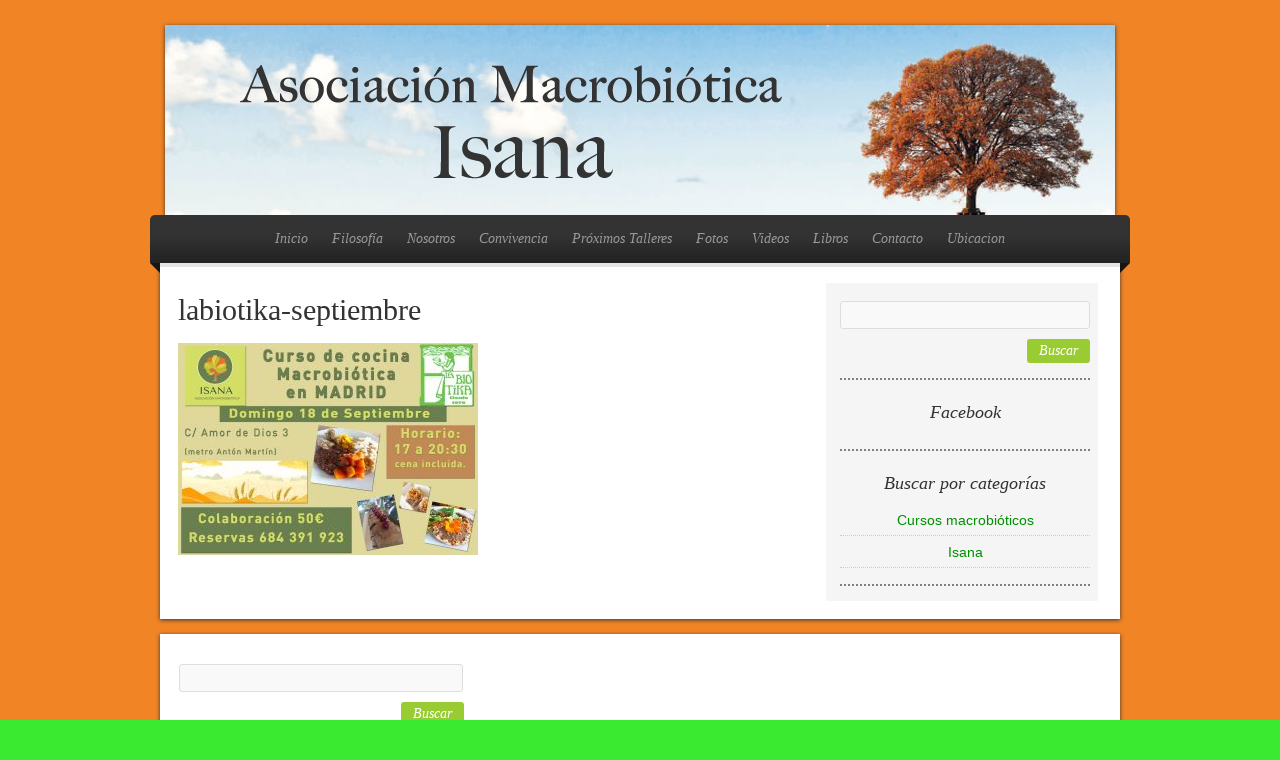

--- FILE ---
content_type: text/html; charset=UTF-8
request_url: https://www.escuelamacrobiotica.es/talleres-por-espana/labiotika-septiembre-2/
body_size: 32713
content:
<!DOCTYPE html PUBLIC "-//W3C//DTD XHTML 1.0 Transitional//EN" "http://www.w3.org/TR/xhtml1/DTD/xhtml1-transitional.dtd">
<html xmlns="http://www.w3.org/1999/xhtml" dir="ltr" lang="es">
<head profile="http://gmpg.org/xfn/11">

<meta http-equiv="Content-Type" content="text/html; charset=UTF-8" />
<meta name="distribution" content="global" />
<meta name="robots" content="follow, all" />
<meta name="language" content="en" />
<meta name="verify-v1" content="7XvBEj6Tw9dyXjHST/9sgRGxGymxFdHIZsM6Ob/xo5E=" />


<link rel="Shortcut Icon" href="https://www.escuelamacrobiotica.es/wp-content/themes/organic_restaurant/images/favicon.ico" type="image/x-icon" />

<link rel="stylesheet" href="https://www.escuelamacrobiotica.es/wp-content/themes/organic_restaurant/style.css" type="text/css" media="screen" />
<style type="text/css" media="screen">

#container a, #container a:link, #container a:visited, #containerhome a, #containerhome a:link, #containerhome a:visited, #footer a, #footer a:link, #footer a:visited, #sidebar_right a, #sidebar_right a:link, #sidebar_right a:visited {
color: #009102!important;}

#container a:hover, #container h1 a:hover, #container h2 a:hover, #container h3 a:hover, #container h4 a:hover, #container h5 a:hover, #container h6 a:hover, #containerhome a:hover, #containerhome h1 a:hover, #containerhome h2 a:hover, #containerhome h3 a:hover, #containerhome h4 a:hover, #containerhome h5 a:hover, #containerhome h6 a:hover, #footer a:hover, #sidebar_right ul.menu li a:hover, #sidebar_right ul.menu li ul.sub-menu li a:hover, #sidebar_right ul.menu .current_page_item a, #sidebar_right ul.menu .current-menu-item a, #footerwidgets ul.menu li a:hover, #footerwidgets ul.menu li ul.sub-menu li a:hover, 
 #footerwidgets ul.menu .current_page_item a, #footerwidgets ul.menu .current-menu-item a  {
color: #99CC33!important;}

.more-link:hover, div.anythingSlider .thumbNav a:hover, div.anythingSlider .thumbNav a.cur, div.anythingSlider .arrow a:hover, #searchsubmit, #searchsubmit:hover, #commentform #submit:hover, .reply a:hover, .reply a:visited, #subbutton, #subbutton:hover {
background-color: #99CC33;}
</style>
<link rel="alternate" type="application/rss+xml" title="Isana RSS Feed" href="https://www.escuelamacrobiotica.es/feed/" />
<link rel="alternate" type="application/atom+xml" title="Isana Atom Feed" href="https://www.escuelamacrobiotica.es/feed/atom/" />
<link rel="pingback" href="https://www.escuelamacrobiotica.es/xmlrpc.php" />


		<!-- All in One SEO 4.4.9.2 - aioseo.com -->
		<title>labiotika-septiembre | Isana</title>
		<meta name="robots" content="max-image-preview:large" />
		<meta name="google-site-verification" content="YNg-a6kbbam1-hBMZjrNlzEuP280ysqQbt-wQ9iU6nA" />
		<link rel="canonical" href="https://www.escuelamacrobiotica.es/talleres-por-espana/labiotika-septiembre-2/" />
		<meta name="generator" content="All in One SEO (AIOSEO) 4.4.9.2" />
		<meta name="google" content="nositelinkssearchbox" />
		<script type="application/ld+json" class="aioseo-schema">
			{"@context":"https:\/\/schema.org","@graph":[{"@type":"BreadcrumbList","@id":"https:\/\/www.escuelamacrobiotica.es\/talleres-por-espana\/labiotika-septiembre-2\/#breadcrumblist","itemListElement":[{"@type":"ListItem","@id":"https:\/\/www.escuelamacrobiotica.es\/#listItem","position":1,"name":"Hogar","item":"https:\/\/www.escuelamacrobiotica.es\/","nextItem":"https:\/\/www.escuelamacrobiotica.es\/talleres-por-espana\/labiotika-septiembre-2\/#listItem"},{"@type":"ListItem","@id":"https:\/\/www.escuelamacrobiotica.es\/talleres-por-espana\/labiotika-septiembre-2\/#listItem","position":2,"name":"labiotika-septiembre","previousItem":"https:\/\/www.escuelamacrobiotica.es\/#listItem"}]},{"@type":"ItemPage","@id":"https:\/\/www.escuelamacrobiotica.es\/talleres-por-espana\/labiotika-septiembre-2\/#itempage","url":"https:\/\/www.escuelamacrobiotica.es\/talleres-por-espana\/labiotika-septiembre-2\/","name":"labiotika-septiembre | Isana","inLanguage":"es-ES","isPartOf":{"@id":"https:\/\/www.escuelamacrobiotica.es\/#website"},"breadcrumb":{"@id":"https:\/\/www.escuelamacrobiotica.es\/talleres-por-espana\/labiotika-septiembre-2\/#breadcrumblist"},"datePublished":"2022-06-09T16:04:10+00:00","dateModified":"2022-06-09T16:04:10+00:00"},{"@type":"Organization","@id":"https:\/\/www.escuelamacrobiotica.es\/#organization","name":"Isana","url":"https:\/\/www.escuelamacrobiotica.es\/"},{"@type":"WebSite","@id":"https:\/\/www.escuelamacrobiotica.es\/#website","url":"https:\/\/www.escuelamacrobiotica.es\/","name":"Isana","description":"Asociaci\u00f3n Macrobi\u00f3tica Isana","inLanguage":"es-ES","publisher":{"@id":"https:\/\/www.escuelamacrobiotica.es\/#organization"}}]}
		</script>
		<script type="text/javascript" >
			window.ga=window.ga||function(){(ga.q=ga.q||[]).push(arguments)};ga.l=+new Date;
			ga('create', "UA-63586184-1", 'auto');
			ga('send', 'pageview');
		</script>
		<script async src="https://www.google-analytics.com/analytics.js"></script>
		<!-- All in One SEO -->

<link rel='dns-prefetch' href='//maxcdn.bootstrapcdn.com' />
<link rel="alternate" type="application/rss+xml" title="Isana &raquo; Feed" href="https://www.escuelamacrobiotica.es/feed/" />
<link rel="alternate" type="application/rss+xml" title="Isana &raquo; Feed de los comentarios" href="https://www.escuelamacrobiotica.es/comments/feed/" />
<link rel="alternate" type="application/rss+xml" title="Isana &raquo; Comentario labiotika-septiembre del feed" href="https://www.escuelamacrobiotica.es/talleres-por-espana/labiotika-septiembre-2/feed/" />
<script type="text/javascript">
/* <![CDATA[ */
window._wpemojiSettings = {"baseUrl":"https:\/\/s.w.org\/images\/core\/emoji\/14.0.0\/72x72\/","ext":".png","svgUrl":"https:\/\/s.w.org\/images\/core\/emoji\/14.0.0\/svg\/","svgExt":".svg","source":{"concatemoji":"https:\/\/www.escuelamacrobiotica.es\/wp-includes\/js\/wp-emoji-release.min.js?ver=6.4.7"}};
/*! This file is auto-generated */
!function(i,n){var o,s,e;function c(e){try{var t={supportTests:e,timestamp:(new Date).valueOf()};sessionStorage.setItem(o,JSON.stringify(t))}catch(e){}}function p(e,t,n){e.clearRect(0,0,e.canvas.width,e.canvas.height),e.fillText(t,0,0);var t=new Uint32Array(e.getImageData(0,0,e.canvas.width,e.canvas.height).data),r=(e.clearRect(0,0,e.canvas.width,e.canvas.height),e.fillText(n,0,0),new Uint32Array(e.getImageData(0,0,e.canvas.width,e.canvas.height).data));return t.every(function(e,t){return e===r[t]})}function u(e,t,n){switch(t){case"flag":return n(e,"\ud83c\udff3\ufe0f\u200d\u26a7\ufe0f","\ud83c\udff3\ufe0f\u200b\u26a7\ufe0f")?!1:!n(e,"\ud83c\uddfa\ud83c\uddf3","\ud83c\uddfa\u200b\ud83c\uddf3")&&!n(e,"\ud83c\udff4\udb40\udc67\udb40\udc62\udb40\udc65\udb40\udc6e\udb40\udc67\udb40\udc7f","\ud83c\udff4\u200b\udb40\udc67\u200b\udb40\udc62\u200b\udb40\udc65\u200b\udb40\udc6e\u200b\udb40\udc67\u200b\udb40\udc7f");case"emoji":return!n(e,"\ud83e\udef1\ud83c\udffb\u200d\ud83e\udef2\ud83c\udfff","\ud83e\udef1\ud83c\udffb\u200b\ud83e\udef2\ud83c\udfff")}return!1}function f(e,t,n){var r="undefined"!=typeof WorkerGlobalScope&&self instanceof WorkerGlobalScope?new OffscreenCanvas(300,150):i.createElement("canvas"),a=r.getContext("2d",{willReadFrequently:!0}),o=(a.textBaseline="top",a.font="600 32px Arial",{});return e.forEach(function(e){o[e]=t(a,e,n)}),o}function t(e){var t=i.createElement("script");t.src=e,t.defer=!0,i.head.appendChild(t)}"undefined"!=typeof Promise&&(o="wpEmojiSettingsSupports",s=["flag","emoji"],n.supports={everything:!0,everythingExceptFlag:!0},e=new Promise(function(e){i.addEventListener("DOMContentLoaded",e,{once:!0})}),new Promise(function(t){var n=function(){try{var e=JSON.parse(sessionStorage.getItem(o));if("object"==typeof e&&"number"==typeof e.timestamp&&(new Date).valueOf()<e.timestamp+604800&&"object"==typeof e.supportTests)return e.supportTests}catch(e){}return null}();if(!n){if("undefined"!=typeof Worker&&"undefined"!=typeof OffscreenCanvas&&"undefined"!=typeof URL&&URL.createObjectURL&&"undefined"!=typeof Blob)try{var e="postMessage("+f.toString()+"("+[JSON.stringify(s),u.toString(),p.toString()].join(",")+"));",r=new Blob([e],{type:"text/javascript"}),a=new Worker(URL.createObjectURL(r),{name:"wpTestEmojiSupports"});return void(a.onmessage=function(e){c(n=e.data),a.terminate(),t(n)})}catch(e){}c(n=f(s,u,p))}t(n)}).then(function(e){for(var t in e)n.supports[t]=e[t],n.supports.everything=n.supports.everything&&n.supports[t],"flag"!==t&&(n.supports.everythingExceptFlag=n.supports.everythingExceptFlag&&n.supports[t]);n.supports.everythingExceptFlag=n.supports.everythingExceptFlag&&!n.supports.flag,n.DOMReady=!1,n.readyCallback=function(){n.DOMReady=!0}}).then(function(){return e}).then(function(){var e;n.supports.everything||(n.readyCallback(),(e=n.source||{}).concatemoji?t(e.concatemoji):e.wpemoji&&e.twemoji&&(t(e.twemoji),t(e.wpemoji)))}))}((window,document),window._wpemojiSettings);
/* ]]> */
</script>
<link rel='stylesheet' id='dashicons-css' href='https://www.escuelamacrobiotica.es/wp-includes/css/dashicons.min.css?ver=6.4.7' type='text/css' media='all' />
<link rel='stylesheet' id='thickbox-css' href='https://www.escuelamacrobiotica.es/wp-includes/js/thickbox/thickbox.css?ver=6.4.7' type='text/css' media='all' />
<style id='wp-emoji-styles-inline-css' type='text/css'>

	img.wp-smiley, img.emoji {
		display: inline !important;
		border: none !important;
		box-shadow: none !important;
		height: 1em !important;
		width: 1em !important;
		margin: 0 0.07em !important;
		vertical-align: -0.1em !important;
		background: none !important;
		padding: 0 !important;
	}
</style>
<link rel='stylesheet' id='wp-block-library-css' href='https://www.escuelamacrobiotica.es/wp-includes/css/dist/block-library/style.min.css?ver=6.4.7' type='text/css' media='all' />
<style id='classic-theme-styles-inline-css' type='text/css'>
/*! This file is auto-generated */
.wp-block-button__link{color:#fff;background-color:#32373c;border-radius:9999px;box-shadow:none;text-decoration:none;padding:calc(.667em + 2px) calc(1.333em + 2px);font-size:1.125em}.wp-block-file__button{background:#32373c;color:#fff;text-decoration:none}
</style>
<style id='global-styles-inline-css' type='text/css'>
body{--wp--preset--color--black: #000000;--wp--preset--color--cyan-bluish-gray: #abb8c3;--wp--preset--color--white: #ffffff;--wp--preset--color--pale-pink: #f78da7;--wp--preset--color--vivid-red: #cf2e2e;--wp--preset--color--luminous-vivid-orange: #ff6900;--wp--preset--color--luminous-vivid-amber: #fcb900;--wp--preset--color--light-green-cyan: #7bdcb5;--wp--preset--color--vivid-green-cyan: #00d084;--wp--preset--color--pale-cyan-blue: #8ed1fc;--wp--preset--color--vivid-cyan-blue: #0693e3;--wp--preset--color--vivid-purple: #9b51e0;--wp--preset--gradient--vivid-cyan-blue-to-vivid-purple: linear-gradient(135deg,rgba(6,147,227,1) 0%,rgb(155,81,224) 100%);--wp--preset--gradient--light-green-cyan-to-vivid-green-cyan: linear-gradient(135deg,rgb(122,220,180) 0%,rgb(0,208,130) 100%);--wp--preset--gradient--luminous-vivid-amber-to-luminous-vivid-orange: linear-gradient(135deg,rgba(252,185,0,1) 0%,rgba(255,105,0,1) 100%);--wp--preset--gradient--luminous-vivid-orange-to-vivid-red: linear-gradient(135deg,rgba(255,105,0,1) 0%,rgb(207,46,46) 100%);--wp--preset--gradient--very-light-gray-to-cyan-bluish-gray: linear-gradient(135deg,rgb(238,238,238) 0%,rgb(169,184,195) 100%);--wp--preset--gradient--cool-to-warm-spectrum: linear-gradient(135deg,rgb(74,234,220) 0%,rgb(151,120,209) 20%,rgb(207,42,186) 40%,rgb(238,44,130) 60%,rgb(251,105,98) 80%,rgb(254,248,76) 100%);--wp--preset--gradient--blush-light-purple: linear-gradient(135deg,rgb(255,206,236) 0%,rgb(152,150,240) 100%);--wp--preset--gradient--blush-bordeaux: linear-gradient(135deg,rgb(254,205,165) 0%,rgb(254,45,45) 50%,rgb(107,0,62) 100%);--wp--preset--gradient--luminous-dusk: linear-gradient(135deg,rgb(255,203,112) 0%,rgb(199,81,192) 50%,rgb(65,88,208) 100%);--wp--preset--gradient--pale-ocean: linear-gradient(135deg,rgb(255,245,203) 0%,rgb(182,227,212) 50%,rgb(51,167,181) 100%);--wp--preset--gradient--electric-grass: linear-gradient(135deg,rgb(202,248,128) 0%,rgb(113,206,126) 100%);--wp--preset--gradient--midnight: linear-gradient(135deg,rgb(2,3,129) 0%,rgb(40,116,252) 100%);--wp--preset--font-size--small: 13px;--wp--preset--font-size--medium: 20px;--wp--preset--font-size--large: 36px;--wp--preset--font-size--x-large: 42px;--wp--preset--spacing--20: 0.44rem;--wp--preset--spacing--30: 0.67rem;--wp--preset--spacing--40: 1rem;--wp--preset--spacing--50: 1.5rem;--wp--preset--spacing--60: 2.25rem;--wp--preset--spacing--70: 3.38rem;--wp--preset--spacing--80: 5.06rem;--wp--preset--shadow--natural: 6px 6px 9px rgba(0, 0, 0, 0.2);--wp--preset--shadow--deep: 12px 12px 50px rgba(0, 0, 0, 0.4);--wp--preset--shadow--sharp: 6px 6px 0px rgba(0, 0, 0, 0.2);--wp--preset--shadow--outlined: 6px 6px 0px -3px rgba(255, 255, 255, 1), 6px 6px rgba(0, 0, 0, 1);--wp--preset--shadow--crisp: 6px 6px 0px rgba(0, 0, 0, 1);}:where(.is-layout-flex){gap: 0.5em;}:where(.is-layout-grid){gap: 0.5em;}body .is-layout-flow > .alignleft{float: left;margin-inline-start: 0;margin-inline-end: 2em;}body .is-layout-flow > .alignright{float: right;margin-inline-start: 2em;margin-inline-end: 0;}body .is-layout-flow > .aligncenter{margin-left: auto !important;margin-right: auto !important;}body .is-layout-constrained > .alignleft{float: left;margin-inline-start: 0;margin-inline-end: 2em;}body .is-layout-constrained > .alignright{float: right;margin-inline-start: 2em;margin-inline-end: 0;}body .is-layout-constrained > .aligncenter{margin-left: auto !important;margin-right: auto !important;}body .is-layout-constrained > :where(:not(.alignleft):not(.alignright):not(.alignfull)){max-width: var(--wp--style--global--content-size);margin-left: auto !important;margin-right: auto !important;}body .is-layout-constrained > .alignwide{max-width: var(--wp--style--global--wide-size);}body .is-layout-flex{display: flex;}body .is-layout-flex{flex-wrap: wrap;align-items: center;}body .is-layout-flex > *{margin: 0;}body .is-layout-grid{display: grid;}body .is-layout-grid > *{margin: 0;}:where(.wp-block-columns.is-layout-flex){gap: 2em;}:where(.wp-block-columns.is-layout-grid){gap: 2em;}:where(.wp-block-post-template.is-layout-flex){gap: 1.25em;}:where(.wp-block-post-template.is-layout-grid){gap: 1.25em;}.has-black-color{color: var(--wp--preset--color--black) !important;}.has-cyan-bluish-gray-color{color: var(--wp--preset--color--cyan-bluish-gray) !important;}.has-white-color{color: var(--wp--preset--color--white) !important;}.has-pale-pink-color{color: var(--wp--preset--color--pale-pink) !important;}.has-vivid-red-color{color: var(--wp--preset--color--vivid-red) !important;}.has-luminous-vivid-orange-color{color: var(--wp--preset--color--luminous-vivid-orange) !important;}.has-luminous-vivid-amber-color{color: var(--wp--preset--color--luminous-vivid-amber) !important;}.has-light-green-cyan-color{color: var(--wp--preset--color--light-green-cyan) !important;}.has-vivid-green-cyan-color{color: var(--wp--preset--color--vivid-green-cyan) !important;}.has-pale-cyan-blue-color{color: var(--wp--preset--color--pale-cyan-blue) !important;}.has-vivid-cyan-blue-color{color: var(--wp--preset--color--vivid-cyan-blue) !important;}.has-vivid-purple-color{color: var(--wp--preset--color--vivid-purple) !important;}.has-black-background-color{background-color: var(--wp--preset--color--black) !important;}.has-cyan-bluish-gray-background-color{background-color: var(--wp--preset--color--cyan-bluish-gray) !important;}.has-white-background-color{background-color: var(--wp--preset--color--white) !important;}.has-pale-pink-background-color{background-color: var(--wp--preset--color--pale-pink) !important;}.has-vivid-red-background-color{background-color: var(--wp--preset--color--vivid-red) !important;}.has-luminous-vivid-orange-background-color{background-color: var(--wp--preset--color--luminous-vivid-orange) !important;}.has-luminous-vivid-amber-background-color{background-color: var(--wp--preset--color--luminous-vivid-amber) !important;}.has-light-green-cyan-background-color{background-color: var(--wp--preset--color--light-green-cyan) !important;}.has-vivid-green-cyan-background-color{background-color: var(--wp--preset--color--vivid-green-cyan) !important;}.has-pale-cyan-blue-background-color{background-color: var(--wp--preset--color--pale-cyan-blue) !important;}.has-vivid-cyan-blue-background-color{background-color: var(--wp--preset--color--vivid-cyan-blue) !important;}.has-vivid-purple-background-color{background-color: var(--wp--preset--color--vivid-purple) !important;}.has-black-border-color{border-color: var(--wp--preset--color--black) !important;}.has-cyan-bluish-gray-border-color{border-color: var(--wp--preset--color--cyan-bluish-gray) !important;}.has-white-border-color{border-color: var(--wp--preset--color--white) !important;}.has-pale-pink-border-color{border-color: var(--wp--preset--color--pale-pink) !important;}.has-vivid-red-border-color{border-color: var(--wp--preset--color--vivid-red) !important;}.has-luminous-vivid-orange-border-color{border-color: var(--wp--preset--color--luminous-vivid-orange) !important;}.has-luminous-vivid-amber-border-color{border-color: var(--wp--preset--color--luminous-vivid-amber) !important;}.has-light-green-cyan-border-color{border-color: var(--wp--preset--color--light-green-cyan) !important;}.has-vivid-green-cyan-border-color{border-color: var(--wp--preset--color--vivid-green-cyan) !important;}.has-pale-cyan-blue-border-color{border-color: var(--wp--preset--color--pale-cyan-blue) !important;}.has-vivid-cyan-blue-border-color{border-color: var(--wp--preset--color--vivid-cyan-blue) !important;}.has-vivid-purple-border-color{border-color: var(--wp--preset--color--vivid-purple) !important;}.has-vivid-cyan-blue-to-vivid-purple-gradient-background{background: var(--wp--preset--gradient--vivid-cyan-blue-to-vivid-purple) !important;}.has-light-green-cyan-to-vivid-green-cyan-gradient-background{background: var(--wp--preset--gradient--light-green-cyan-to-vivid-green-cyan) !important;}.has-luminous-vivid-amber-to-luminous-vivid-orange-gradient-background{background: var(--wp--preset--gradient--luminous-vivid-amber-to-luminous-vivid-orange) !important;}.has-luminous-vivid-orange-to-vivid-red-gradient-background{background: var(--wp--preset--gradient--luminous-vivid-orange-to-vivid-red) !important;}.has-very-light-gray-to-cyan-bluish-gray-gradient-background{background: var(--wp--preset--gradient--very-light-gray-to-cyan-bluish-gray) !important;}.has-cool-to-warm-spectrum-gradient-background{background: var(--wp--preset--gradient--cool-to-warm-spectrum) !important;}.has-blush-light-purple-gradient-background{background: var(--wp--preset--gradient--blush-light-purple) !important;}.has-blush-bordeaux-gradient-background{background: var(--wp--preset--gradient--blush-bordeaux) !important;}.has-luminous-dusk-gradient-background{background: var(--wp--preset--gradient--luminous-dusk) !important;}.has-pale-ocean-gradient-background{background: var(--wp--preset--gradient--pale-ocean) !important;}.has-electric-grass-gradient-background{background: var(--wp--preset--gradient--electric-grass) !important;}.has-midnight-gradient-background{background: var(--wp--preset--gradient--midnight) !important;}.has-small-font-size{font-size: var(--wp--preset--font-size--small) !important;}.has-medium-font-size{font-size: var(--wp--preset--font-size--medium) !important;}.has-large-font-size{font-size: var(--wp--preset--font-size--large) !important;}.has-x-large-font-size{font-size: var(--wp--preset--font-size--x-large) !important;}
.wp-block-navigation a:where(:not(.wp-element-button)){color: inherit;}
:where(.wp-block-post-template.is-layout-flex){gap: 1.25em;}:where(.wp-block-post-template.is-layout-grid){gap: 1.25em;}
:where(.wp-block-columns.is-layout-flex){gap: 2em;}:where(.wp-block-columns.is-layout-grid){gap: 2em;}
.wp-block-pullquote{font-size: 1.5em;line-height: 1.6;}
</style>
<link rel='stylesheet' id='cff-css' href='https://www.escuelamacrobiotica.es/wp-content/plugins/custom-facebook-feed/assets/css/cff-style.css?ver=2.19.1' type='text/css' media='all' />
<link rel='stylesheet' id='sb-font-awesome-css' href='https://maxcdn.bootstrapcdn.com/font-awesome/4.7.0/css/font-awesome.min.css?ver=6.4.7' type='text/css' media='all' />
<script type="text/javascript" src="https://www.escuelamacrobiotica.es/wp-includes/js/jquery/jquery.min.js?ver=3.7.1" id="jquery-core-js"></script>
<script type="text/javascript" src="https://www.escuelamacrobiotica.es/wp-includes/js/jquery/jquery-migrate.min.js?ver=3.4.1" id="jquery-migrate-js"></script>
<link rel="https://api.w.org/" href="https://www.escuelamacrobiotica.es/wp-json/" /><link rel="alternate" type="application/json" href="https://www.escuelamacrobiotica.es/wp-json/wp/v2/media/1922" /><link rel="EditURI" type="application/rsd+xml" title="RSD" href="https://www.escuelamacrobiotica.es/xmlrpc.php?rsd" />
<meta name="generator" content="WordPress 6.4.7" />
<link rel='shortlink' href='https://www.escuelamacrobiotica.es/?p=1922' />
<link rel="alternate" type="application/json+oembed" href="https://www.escuelamacrobiotica.es/wp-json/oembed/1.0/embed?url=https%3A%2F%2Fwww.escuelamacrobiotica.es%2Ftalleres-por-espana%2Flabiotika-septiembre-2%2F" />
<link rel="alternate" type="text/xml+oembed" href="https://www.escuelamacrobiotica.es/wp-json/oembed/1.0/embed?url=https%3A%2F%2Fwww.escuelamacrobiotica.es%2Ftalleres-por-espana%2Flabiotika-septiembre-2%2F&#038;format=xml" />
<style type="text/css">.recentcomments a{display:inline !important;padding:0 !important;margin:0 !important;}</style><style type="text/css">
#header #title a {
background: url(https://www.escuelamacrobiotica.es/wp-content/uploads/2015/05/header_isana.png) no-repeat;
}
</style>
<style type="text/css" id="custom-background-css">
body.custom-background { background-color: #3aea31; background-image: url("https://www.escuelamacrobiotica.es/wp-content/uploads/2015/04/fondo-web.jpg"); background-position: left top; background-size: auto; background-repeat: repeat; background-attachment: scroll; }
</style>
	<link rel="icon" href="https://www.escuelamacrobiotica.es/wp-content/uploads/2015/12/cropped-LOGO-asociacion-32x32.jpg" sizes="32x32" />
<link rel="icon" href="https://www.escuelamacrobiotica.es/wp-content/uploads/2015/12/cropped-LOGO-asociacion-192x192.jpg" sizes="192x192" />
<link rel="apple-touch-icon" href="https://www.escuelamacrobiotica.es/wp-content/uploads/2015/12/cropped-LOGO-asociacion-180x180.jpg" />
<meta name="msapplication-TileImage" content="https://www.escuelamacrobiotica.es/wp-content/uploads/2015/12/cropped-LOGO-asociacion-270x270.jpg" />

<script type="text/javascript" src="https://www.escuelamacrobiotica.es/wp-content/themes/organic_restaurant/js/superfish/superfish.js"></script>
<script type="text/javascript" src="https://www.escuelamacrobiotica.es/wp-content/themes/organic_restaurant/js/superfish/hoverIntent.js"></script>
<script type="text/javascript" src="https://www.escuelamacrobiotica.es/wp-content/themes/organic_restaurant/js/jquery.anythingslider.js"></script>
<script type="text/javascript" src="https://www.escuelamacrobiotica.es/wp-content/themes/organic_restaurant/js/jquery.anythingslider.video.js"></script>
<script type="text/javascript" src="https://www.escuelamacrobiotica.es/wp-content/themes/organic_restaurant/js/swfobject.js"></script>

<link href='http://fonts.googleapis.com/css?family=Vidaloka' rel='stylesheet' type='text/css'>

<script type="text/javascript">
	var $j = jQuery.noConflict();
	function formatText(index, panel) {             
		var title = $j(panel).find("h4").text();         
	    return title;
	};
	$j(document).ready(function () {
		$j('#slider1').anythingSlider({
			width           : 950,
			height          : 400,
			delay           : 14000,
			resumeDelay     : 10000,
			startStopped    : false,
			autoPlay        : true,
			autoPlayLocked  : false,
			easing          : "swing",
			navigationFormatter : formatText					
		});
	});
</script>

<script type="text/javascript"> 
	var $j = jQuery.noConflict();
	$j(document).ready(function () {
		$j('#homeslider iframe').each(function() {
			var url = $j(this).attr("src")
			$j(this).attr("src",url+"&amp;wmode=Opaque")
		});
	});
</script>

<script type="text/javascript"> 
	var $j = jQuery.noConflict();
     $j(document).ready(function() { 
        $j('.menu').superfish(); 
    }); 
</script>

<script>
  (function(i,s,o,g,r,a,m){i['GoogleAnalyticsObject']=r;i[r]=i[r]||function(){
  (i[r].q=i[r].q||[]).push(arguments)},i[r].l=1*new Date();a=s.createElement(o),
  m=s.getElementsByTagName(o)[0];a.async=1;a.src=g;m.parentNode.insertBefore(a,m)
  })(window,document,'script','//www.google-analytics.com/analytics.js','ga');

  ga('create', 'UA-63586184-1', 'auto');
  ga('send', 'pageview');
</script>

<meta name="google-site-verification" content="YNg-a6kbbam1-hBMZjrNlzEuP280ysqQbt-wQ9iU6nA" />

</head>

<body class="attachment attachment-template-default attachmentid-1922 attachment-jpeg custom-background">

<div id="wrap">

    <div id="header">
    	<div id="header_border">
        	<h1 id="title"><a href="http://www.escuelamacrobiotica.es/" title="Home">Isana</a></h1>
        </div>
    </div>
    
    <div id="navbar">
        <div class="menu"><ul id="menu-menu-principal" class="menu"><li id="menu-item-17" class="menu-item menu-item-type-custom menu-item-object-custom menu-item-home menu-item-17"><a href="http://www.escuelamacrobiotica.es">Inicio</a></li>
<li id="menu-item-16" class="menu-item menu-item-type-post_type menu-item-object-page menu-item-16"><a href="https://www.escuelamacrobiotica.es/filosofia/">Filosofía</a></li>
<li id="menu-item-21" class="menu-item menu-item-type-post_type menu-item-object-page menu-item-21"><a href="https://www.escuelamacrobiotica.es/nosotros/">Nosotros</a></li>
<li id="menu-item-525" class="menu-item menu-item-type-post_type menu-item-object-page menu-item-525"><a title="Convivencia " href="https://www.escuelamacrobiotica.es/convivencia/">Convivencia</a></li>
<li id="menu-item-1303" class="menu-item menu-item-type-post_type menu-item-object-page menu-item-1303"><a href="https://www.escuelamacrobiotica.es/talleres-por-espana/">Próximos Talleres</a></li>
<li id="menu-item-524" class="menu-item menu-item-type-post_type menu-item-object-page menu-item-524"><a href="https://www.escuelamacrobiotica.es/convivencia/fotos/">Fotos</a></li>
<li id="menu-item-521" class="menu-item menu-item-type-post_type menu-item-object-page menu-item-521"><a href="https://www.escuelamacrobiotica.es/videos/">Videos</a></li>
<li id="menu-item-522" class="menu-item menu-item-type-post_type menu-item-object-page menu-item-522"><a href="https://www.escuelamacrobiotica.es/libros/">Libros</a></li>
<li id="menu-item-518" class="menu-item menu-item-type-post_type menu-item-object-page menu-item-518"><a href="https://www.escuelamacrobiotica.es/contacto/">Contacto</a></li>
<li id="menu-item-1078" class="menu-item menu-item-type-post_type menu-item-object-page menu-item-1078"><a href="https://www.escuelamacrobiotica.es/ubicacion/">Ubicacion</a></li>
</ul></div>        <span class="fold"></span>
    </div>
    
    <div class="clear"></div>
<div id="container">
	
	<div id="content_border">
	
					    
		<div id="content" class="left">
	    
	        <div class="postarea">
	    
	            	
	            <h1>labiotika-septiembre</h1>
	            
	            <p class="attachment"><a href='https://www.escuelamacrobiotica.es/wp-content/uploads/2022/06/labiotika-septiembre-1.jpg'><img fetchpriority="high" decoding="async" width="300" height="212" src="https://www.escuelamacrobiotica.es/wp-content/uploads/2022/06/labiotika-septiembre-1-300x212.jpg" class="attachment-medium size-medium" alt="" srcset="https://www.escuelamacrobiotica.es/wp-content/uploads/2022/06/labiotika-septiembre-1-300x212.jpg 300w, https://www.escuelamacrobiotica.es/wp-content/uploads/2022/06/labiotika-septiembre-1-768x543.jpg 768w, https://www.escuelamacrobiotica.es/wp-content/uploads/2022/06/labiotika-septiembre-1.jpg 1024w" sizes="(max-width: 300px) 100vw, 300px" /></a></p>
<div style="clear:both;"></div>	            
	            	            
	        </div>
			
		</div>
				
	<div id="sidebar_right">
 
	<div id="search-2" class="widget widget_search"><form role="search" method="get" id="searchform" class="searchform" action="https://www.escuelamacrobiotica.es/">
				<div>
					<label class="screen-reader-text" for="s">Buscar:</label>
					<input type="text" value="" name="s" id="s" />
					<input type="submit" id="searchsubmit" value="Buscar" />
				</div>
			</form></div><div id="text-2" class="widget widget_text"><h4><span>Facebook</span></h4>			<div class="textwidget"><div id="fb-root"></div>
<script>(function(d, s, id) {
  var js, fjs = d.getElementsByTagName(s)[0];
  if (d.getElementById(id)) return;
  js = d.createElement(s); js.id = id;
  js.src = 'https://connect.facebook.net/es_ES/sdk.js#xfbml=1&version=v2.10';
  fjs.parentNode.insertBefore(js, fjs);
}(document, 'script', 'facebook-jssdk'));</script></div>
		</div><div id="categories-3" class="widget widget_categories"><h4><span>Buscar por categorías</span></h4>
			<ul>
					<li class="cat-item cat-item-2"><a href="https://www.escuelamacrobiotica.es/category/isana/cursos-macrobioticos/">Cursos macrobióticos</a>
</li>
	<li class="cat-item cat-item-4"><a href="https://www.escuelamacrobiotica.es/category/isana/">Isana</a>
</li>
			</ul>

			</div>    
</div>	
	</div>

</div>

<div id="footer">

	<div id="footer_border">

    <div id="footerwidgets">
        
            <div class="widgetleft">
				<div id="search-3" class="widget widget_search"><form role="search" method="get" id="searchform" class="searchform" action="https://www.escuelamacrobiotica.es/">
				<div>
					<label class="screen-reader-text" for="s">Buscar:</label>
					<input type="text" value="" name="s" id="s" />
					<input type="submit" id="searchsubmit" value="Buscar" />
				</div>
			</form></div>
		<div id="recent-posts-3" class="widget widget_recent_entries">
		<h4><span>Entradas recientes</span></h4>
		<ul>
											<li>
					<a href="https://www.escuelamacrobiotica.es/846/escuela-permanente-en-segura-tarragona/">SEGURA Tarragona     Escuela permanente</a>
									</li>
					</ul>

		</div>            </div>
            
            <div class="widgetmid">
				                            </div>
            
            <div class="widgetright">
				                            </div>
            
    </div>

	<div id="footerinfo">
    
    	<div class="footerleft">
            
            <p>Copyright &copy; 2026 &middot; All Rights Reserved &middot; Isana</p>

            <p>Web realizada por <a href="#" target="_blank">TARTESTUDIO</a> &middot; <a href="https://www.escuelamacrobiotica.es/feed/">RSS Feed</a> &middot; <a href="https://www.escuelamacrobiotica.es/wp-login.php">Acceder</a></p>
            
        </div>
        
        <div class="footerright">
        
    		<a href="http://www.organicthemes.com" title="Designer WordPress Themes" target="_blank"><img src="https://www.escuelamacrobiotica.es/wp-content/themes/organic_restaurant/images/favicon.ico" alt="Organic Themes" /></a>
    		
    	</div>
		
	</div>
    
    </div>

</div>

<div class="clear"></div>

</div>

<!-- Custom Facebook Feed JS -->
<script type="text/javascript">var cffajaxurl = "https://www.escuelamacrobiotica.es/wp-admin/admin-ajax.php";
var cfflinkhashtags = "true";
</script>
<script type="text/javascript" id="thickbox-js-extra">
/* <![CDATA[ */
var thickboxL10n = {"next":"Siguiente >","prev":"< Anterior","image":"Imagen","of":"de","close":"Cerrar","noiframes":"Esta funci\u00f3n necesita frames integrados. Tienes los iframes desactivados o tu navegador no es compatible.","loadingAnimation":"https:\/\/www.escuelamacrobiotica.es\/wp-includes\/js\/thickbox\/loadingAnimation.gif"};
/* ]]> */
</script>
<script type="text/javascript" src="https://www.escuelamacrobiotica.es/wp-includes/js/thickbox/thickbox.js?ver=3.1-20121105" id="thickbox-js"></script>
<script type="text/javascript" src="https://www.escuelamacrobiotica.es/wp-includes/js/comment-reply.min.js?ver=6.4.7" id="comment-reply-js" async="async" data-wp-strategy="async"></script>
<script type="text/javascript" src="https://www.escuelamacrobiotica.es/wp-content/plugins/custom-facebook-feed/assets/js/cff-scripts.js?ver=2.19.1" id="cffscripts-js"></script>

</body>
</html>

--- FILE ---
content_type: text/css
request_url: https://www.escuelamacrobiotica.es/wp-content/themes/organic_restaurant/style.css
body_size: 43950
content:
/* 
	Theme Name: Organic Restaurant Theme
	Theme URL: http://www.organicthemes.com/themes/restaurant-theme/
	Description: The Organic Restaurant Theme is designed and developed by David Morgan and Jeff Milone Organic Themes.
	Author: Organic Themes
	Author URI: http://www.organicthemes.com
	Version: 3.0.3
	Tags: organic themes, wordpress restaurant theme 
	
	The CSS, XHTML and Design are released under the GPL:
	http://www.opensource.org/licenses/gpl-license.php
*/

body {
	background: #DBD1A7 url(images/bg_pattern.png) repeat;
	color: #666666;
	font-size: 14px;
	font-family: Arial, Helvetica, Trebuchet MS, sans-serif;
	line-height: 22px;
	margin: 0px auto 0px;
	padding: 0px;
	}
#wrap {
	margin: 0px auto 0px;
	padding: 0px 20px;
	width: 980px;
	}
	
/************************************************
*	Common										*
************************************************/

.hidden {
	display: none;
	}
.clear {
	clear: both;
	}
.linerule {
	border-bottom: 1px solid #CCCCCC;
	padding-top: 15px;
	margin-bottom: 15px;
	}
code {
	color: #666666;
	background: #EAEAEA;
	font-size: 11px;
	margin: 0px;
	padding: 10px;
	display: block;
	font-family: Verdana, Tahoma, Verdana;
	}
	
/************************************************
*	Hyperlinks									*
************************************************/

a, a:visited {
	color: #333333;
	text-decoration: underline;
	}
a:focus, a:hover, a:active {
	color: #99CC33;
	text-decoration: none;
	outline: none;
	}
a img {
	border: none;
	}
	
/************************************************
*	Header  									*
************************************************/

#header {
	float: left;
	display: block;
	/*background: #FFFFFF;*/
background:url("http://www.escuelamacrobiotica.es/wp-content/uploads/2015/05/header_header.jpg") no-repeat scroll 0 0;
	width: 950px;
	margin: 25px 15px 0px 15px;
	/*padding: 5px 5px 0px 5px;*/
	/*border-radius: 5px 5px 0px 0px;
	-moz-border-radius: 5px 5px 0px 0px;
	-khtml-border-radius: 5px 5px 0px 0px;
	-webkit-border-radius: 5px 5px 0px 0px;*/
	box-shadow: 0px 1px 4px #333333;
	-moz-box-shadow: 0px 1px 4px #333333;
	-webkit-box-shadow: 0px 1px 4px #333333;
	}
#header_border {
	float: left;
	display:block;
	margin: 0px;
	padding: 15px 13px 10px 13px;
	/*border-top: 2px dotted #CCCCCC;
	border-left: 2px dotted #CCCCCC;
	border-right: 2px dotted #CCCCCC;
	border-radius: 3px 3px 0px 0px;
	-moz-border-radius: 3px 3px 0px 0px;
	-khtml-border-radius: 3px 3px 0px 0px;
	-webkit-border-radius: 3px 3px 0px 0px;*/
	}
#header #title {
	float: left;
	display: block;
	padding: 0px;
	margin: 0px 0px 5px 0px;
	}
#header #title a {
	background: url(images/logo.png) no-repeat;
	display: block; float: left;
	width: 920px; 
	height: 160px;
	margin: 0; 
	padding: 0;
	text-indent: -9999px;
	overflow: hidden;
	}

/************************************************
*	Headings  									*
************************************************/

h1 {
	color: #333333;
	font-size: 30px;
	line-height: 34px;
	font-family: 'Vidaloka', Georgia, 'Times New Roman', Times, serif;
	font-weight: normal;
	text-transform: none;
	margin: 5px 0px 5px 0px;
	padding: 5px 0px 5px 0px;
	}
h2 {
	color: #333333;
	font-size: 24px;
	line-height: 20px;
	font-family: 'Vidaloka', Georgia, 'Times New Roman', Times, serif;
	font-weight: normal;
	text-transform: normal;
	text-align: left;
	margin: 5px 0px 5px 0px;
	padding: 5px 0px 5px 0px;
	}
h3 {
	color: #333333;
	font-size: 22px;
	line-height: 28px;
	font-family: 'Vidaloka', Georgia, 'Times New Roman', Times, serif;
	font-weight: normal;
	font-style: normal;
	text-transform: none;
	margin: 2px 0px 3px 0px;
	padding: 2px 0px 3px 0px;
	}
h4 {
	color: #333333;
	font-size: 18px;
	line-height: 24px;
	font-family: Georgia, 'Times New Roman', Times, serif;
	font-weight: normal;
	font-style: italic;
	text-transform: normal;
	margin: 2px 0px 4px 0px;
	padding: 2px 0px 4px 0px;
	}
h5 {
	color: #333333;
	font-size: 16px;
	line-height: 22px;
	font-family: Georgia, 'Times New Roman', Times, serif;
	font-weight: normal;
	text-transform: normal;
	margin: 2px 0px 4px 0px;
	padding: 2px 0px 4px 0px;
	}
h6 {
	color: #333333;
	font-size: 14px;
	line-height: 20px;
	font-family: Georgia, 'Times New Roman', Times, serif;
	font-weight: normal;
	text-transform: normal;
	margin: 2px 0px 8px 0px;
	padding: 2px 0px 2px 0px;
	border-bottom: 1px dotted #CCCCCC;
	}
h1 a, h1 a:visited, h2 a, h2 a:visited, h3 a, h3 a:visited,
h4 a, h4 a:visited, h5 a, h5 a:visited, h6 a, h6 a:visited {
	color: #333333;
	text-decoration: none;
	border: none;
	}
h1 a:hover, h2 a:hover, h3 a:hover,
h4 a:hover, h5 a:hover, h6 a:hover {
	color: #99CC33;
	text-decoration: none;
	border: none;
	}
	
/************************************************
*	Navbar      								*
************************************************/

#navbar {
	float: left;
	display: block;
	background: #333333 url(images/gradient_bg.png) bottom repeat-x;
	position: relative;
	width: 960px;
	height: 40px;
	font-size: 16px;
	font-family: Georgia, 'Times New Roman', Times, serif;
	font-weight: normal;
	font-style: italic;
	text-align: center;
	margin: 0px auto 0px;
	padding: 4px 10px;
	z-index: 9;
	border-radius: 5px 5px 0px 0px;
	-moz-border-radius: 5px 5px 0px 0px;
	-khtml-border-radius: 5px 5px 0px 0px;
	-webkit-border-radius: 5px 5px 0px 0px;
	}
#navbar span.fold {
	float: left;
	display: block;
	background: url(images/nav_fold.png) no-repeat;
	position: relative;
	width: 980px;
	height: 10px;
	top: 4px;
	left: -10px;
	z-index: 9;
	}
	
/*** ESSENTIAL STYLES ***/
.menu, .menu * {
	margin:	0;
	padding: 0;
	list-style:	none;
	}
.menu {
	line-height: 1.0;
	}
.menu ul {
	margin: 0px;
	padding: 0px;
	}
.menu ul ul, ul.menu ul {
	position: absolute;
	top: -9999px;
	width: 160px; /* left offset of submenus need to match (see below) */
	margin: 0px;
	}
.menu ul ul ul, ul.menu ul ul {
	margin: 0px;
	}
.menu ul li ul li, ul.menu ul li {
	width: 100%;
	margin: 0px 0px 0px 0px;
	}
.menu li:hover {
	visibility:	inherit; /* fixes IE7 'sticky bug' */
	}
.menu li {
	display: inline;
	position: relative;
	}
.menu li li {
	display: inline-block;
	position: relative;
	}
.menu a {
	display: inline-block;
	position: relative;
	}
.menu li:hover ul,
.menu li.sfHover ul {
	left: 0;
	top: 40px; /* match top ul list item height */
	z-index: 99;
	}
ul.menu li:hover li ul,
ul.menu li.sfHover li ul {
	top: -9999px;
	}
ul.menu li li:hover ul,
ul.menu li li.sfHover ul {
	left: 160px; /* match ul width */
	top: 0;
	}
ul.menu li li:hover li ul,
ul.menu li li.sfHover li ul {
	top: -9999px;
	}
ul.menu li li li:hover ul,
ul.menu li li li.sfHover ul {
	left: 160px; /* match ul width */
	top: 0;
	}
	
/*** SKIN ***/

.menu .current_page_item a, .menu .current_page_item a:hover,
.menu .current-menu-item a, .menu .current-menu-item a:hover,
.menu .current_page_ancestor a, .menu .current_page_ancestor a:hover,
.menu .current-cat a, .menu .current-cat a:hover {
	color: #FFFFFF !important;
	background: #151515;
	margin: 4px 0px 4px 0px;
	padding: 0px 9px 0px 9px;
	border: 1px dotted #444444;
	}
.menu li .current_page_item a, .menu li .current_page_item a:hover,
.menu li .current-menu-item a, .menu li .current-menu-item a:hover,
.menu li .current-cat a, .menu li .current-cat a:hover {
	color: #CCCCCC !important;
	background: #333333;
	margin: 0px 5px 5px 0px;
	padding: 0px 10px;
	border: none;
	}
.menu .current_page_item ul li a,
.menu .current-menu-item ul li a,
.menu .current_page_ancestor li a,
.menu .current-cat ul li a {
	color: #CCCCCC !important;
	background: #333333;
	margin: 0px 5px 5px 0px;
	padding: 0px 10px;
	border: none;
	}
.menu .current_page_item ul li a:hover,
.menu .current-menu-item ul li a:hover,
.menu .current_page_ancestor li a:hover,
.menu .current-cat ul li a:hover {
	color: #FFFFFF !important;
	background: #151515;
	margin: 0px 5px 5px 0px;
	padding: 0px 10px;
	border: none;
	}
.menu {
	margin-bottom: 0;
	}
.menu a {
	font-size: 14px;
	margin: 5px 0px 5px 0px;
	padding: 0px 10px 0px 10px;
	text-decoration: none;
	line-height: 30px;
	border-radius: 3px;
	-moz-border-radius: 3px;
	-khtml-border-radius: 3px;
	-webkit-border-radius: 3px;
	}
.menu li li a {
	display: block;
	background:	#333333;
	font-size: 14px;
	line-height: 28px;
	border: none;
	margin: 0px 5px 5px 0px;
	padding: 0px 10px 0px 10px;
	text-align: left !important;
	text-decoration: none;
	text-transform: none;
	text-shadow: none !important;
	}
.menu a, .menu a:visited  { /* visited pseudo selector so IE6 applies text colour*/
	color: #999999;
	}
.menu li {
	background: none;
	}
.menu li li {
	background:	none;
	}
.menu li:hover, .menu li.sfHover {	
	}
.menu a:focus, .menu a:hover, .menu a:active {
	background: #151515;
	color: #FFFFFF;
	margin: 4px 0px 4px 0px;
	padding: 0px 9px 0px 9px;
	border: 1px dotted #444444;
	outline: 0;
	}
.menu li li:hover, .menu li li.sfHover {
	}
.menu li li a:focus, .menu li li a:hover, .menu li li a:active {
	background:	#151515;
	color: #FFFFFF;
	margin: 0px 5px 5px 0px;
	padding: 0px 10px 0px 10px;
	border: none;
	outline: 0;
	}
	
/*** ARROWS **/
.menu a.sf-with-ul {
	padding-right: 25px;
	min-width: 1px; /* trigger IE7 hasLayout so spans position accurately */
	}
.menu a.sf-with-ul:hover {
	padding-right: 24px;
	}
.menu a.sf-with-ul:hover .sf-sub-indicator {
	right: 9px;
	}
.menu li li a.sf-with-ul:hover .sf-sub-indicator {
	right: 10px;
	}
.sf-sub-indicator {
	position: absolute;
	display: block;
	right: 10px;
	top: 11px; /* IE6 only */
	width: 10px;
	height:	10px;
	text-indent: -9999px;
	overflow: hidden;
	background:	url(images/arrows-ffffff.png) no-repeat -10px -100px; /* 8-bit indexed alpha png. IE6 gets solid image only */
	}
a > .sf-sub-indicator {  /* give all except IE6 the correct values */
	top: 11px;
	background-position: 0 -100px; /* use translucent arrow for modern browsers*/
	}
/* apply hovers to modern browsers */
a:focus > .sf-sub-indicator,
a:hover > .sf-sub-indicator,
a:active > .sf-sub-indicator,
li:hover > a > .sf-sub-indicator,
li.sfHover > a > .sf-sub-indicator {
	background-position: -10px -100px; /* arrow hovers for modern browsers*/
	}
/* point right for anchors in subs */
.menu ul ul .sf-sub-indicator, ul.menu ul .sf-sub-indicator { 
	background-position:  -10px 0; 
	}
.menu ul ul a > .sf-sub-indicator, ul.menu ul a > .sf-sub-indicator { 
	top: 8px;
	background-position:  0 0; 
	}
/* apply hovers to modern browsers */
.menu ul ul a:focus > .sf-sub-indicator,
.menu ul ul a:hover > .sf-sub-indicator,
.menu ul ul a:active > .sf-sub-indicator,
.menu ul ul li:hover > a > .sf-sub-indicator,
.menu ul ul li.sfHover > a > .sf-sub-indicator {
	background-position: -10px 0; /* arrow hovers for modern browsers*/
	}
	
/************************************************
*	Featured Slider							    *
************************************************/

#homeslider {
	float: left;
	display: block;
	background: #FFFFFF;
	width: 950px;
	max-height: 415px;
	margin: 0px 10px 15px 10px;
	padding: 0px 5px 5px 5px;
	overflow: hidden;
	/*border-radius: 0px 0px 5px 5px;
	-moz-border-radius: 0px 0px 5px 5px;
	-khtml-border-radius: 0px 0px 5px 5px;
	-webkit-border-radius: 0px 0px 5px 5px;*/
	box-shadow: 0px 1px 4px #333333;
	-moz-box-shadow: 0px 1px 4px #333333;
	-webkit-box-shadow: 0px 1px 4px #333333;
	}
#homeslider_border {
	display:block;
	width: 920px;
	max-height: 385px;
	margin: 0px;
	padding: 15px 13px 13px 13px;
	overflow: hidden;
	/*border-bottom: 2px dotted #CCCCCC;
	border-left: 2px dotted #CCCCCC;
	border-right: 2px dotted #CCCCCC;
	border-radius: 0px 0px 3px 3px;*/
	-moz-border-radius: 0px 0px 3px 3px;
	-khtml-border-radius: 0px 0px 3px 3px;
	-webkit-border-radius: 0px 0px 3px 3px;
	}
#homeslider .slideinfo {
	float: right;
	display: inline-block;
	width: 270px;
	height: 320px;
	padding: 15px;
	}
#homeslider h1 {
	text-align: center;
	max-height: 110px;
	margin: -10px 0px 5px 0px;
	padding: 0px 0px 5px 0px;
	overflow: hidden;
	}
#homeslider p {
	color: #666666;
	font-size: 13px;
	font-weight: normal;
	line-height: 22px;
	margin: 0px 0px 12px 0px;
	padding: 0px 1px 0px 1px;
	overflow: hidden;
	}
#homeslider h4 {
	text-indent: -9999px;
	overflow: hidden;
	}
#homeslider ul, #homeslider li {
	list-style-type: none;
	margin: 0px;
	padding: 0px;
	}
div.anythingSlider {
	width: 920px !important;
	margin: 0 auto 0;
	padding: 0px 0px 0px 0px;
	position: relative;
	list-style: none;
	}
div.anythingSlider li iframe, div.anythingSlider li embed,
div.anythingSlider li object {
	float: left;
	display: block;
	width: 620px;
	height: 350px;
	margin: 0px;
	padding: 0px;
	position: relative;
	z-index: 8;
	}
div.anythingSlider li .feature_video {
	float: left;
	display: block;
	width: 620px;
	height: 350px;
	margin: 0px;
	padding: 0px;
	overflow: hidden;
	position: relative;
	z-index: 8;
	border-radius: 3px;
	-moz-border-radius: 3px;
	-khtml-border-radius: 3px;
	-webkit-border-radius: 3px;
	}
div.anythingSlider li .feature_img {
	float: left;
	display: block;
	width: 620px;
	height: 350px;
	margin: 0px;
	padding: 0px;
	overflow: hidden;
	position: relative;
	z-index: 1;
	/*border-radius: 3px;
	-moz-border-radius: 3px;
	-khtml-border-radius: 3px;
	-webkit-border-radius: 3px;*/
	}
div.anythingSlider .anythingWindow {
	float: left;
	display: block;
	position: relative;
	width: 920px;
	height: 350px;
	margin: 0px 0px 0px 0px;
	padding: 0px;
	overflow: hidden;
	z-index: 1;
	clear: both;
	}
ul.anythingBase {
	background: transparent;
	list-style: none;
	position: absolute;
	top: 0;
	left: 0;
	margin: 0px;
	padding: 0px;
	}
ul.anythingBase li.panel {
	background: transparent;
	display: block;
	overflow: hidden;
	float: left;
	padding: 0px;
	margin: 0px;
	}

/* Navigation Arrows */
div.anythingSlider .arrow.back {
	float: left;
	display: block;
	position: absolute;
	width: 24px;
	height: 24px;
	margin: 360px 0px 0px 0px;
	cursor: pointer;
	left: 0px;
	z-index: 9;
	overflow: hidden;
	border-right: 1px solid #CCCCCC;
	border-radius: 3px 0px 0px 3px;
	-moz-border-radius: 3px 0px 0px 3px;
	-khtml-border-radius: 3px 0px 0px 3px;
	-webkit-border-radius: 3px 0px 0px 3px;
	}
div.anythingSlider .arrow.forward {
	float: right;
	display: block;
	position: absolute;
	width: 24px;
	height: 24px;
	margin: 360px 0px 0px 0px;
	cursor: pointer;
	right: 0px;
	z-index: 9;
	overflow: hidden;
	border-left: 1px solid #CCCCCC;
	border-radius: 0px 3px 3px 0px;
	-moz-border-radius: 0px 3px 3px 0px;
	-khtml-border-radius: 0px 3px 3px 0px;
	-webkit-border-radius: 0px 3px 3px 0px;
	}
div.anythingSlider .arrow a {
	display: block;
	background: #EEEEEE;
	color: #666666 !important;
	height: 24px;
	width: 24px;
	font-size: 14px;
	text-align: center;
	text-decoration: none;
	line-height: 22px;
	margin: 0px 0px 0px 0px;
	outline: 0;
	}
#wrap div.anythingSlider .arrow a:hover {
	color: #FFFFFF !important;
	text-decoration: none;
	}
div.anythingSlider .arrow a:hover {
	background: #99CC33 url(images/gradient_bg.png) repeat-x;
	}
div.anythingSlider .arrow a:active, div.anythingSlider .arrow a:focus {
	text-decoration: none;
	}
div.anythingSlider .arrow.forward a {
	text-indent: 0px;
	}
div.anythingSlider .arrow.back a {
	text-indent: 2px;
	}
div.anythingSlider .forward.disabled { 
	display: none; 
	}
div.anythingSlider .back.disabled { 
	display: none; 
	}

/* Autoplay Start/Stop button */
div.anythingSlider .start-stop {
	display: none !important;
	}
	
/* Navigation Links */
div.anythingSlider .anythingControls {
	float: left;
	display: block;
	background: #EEEEEE;
	width: 870px;
	left: 0;
	margin: 360px 25px 0px 25px;
	padding: 0px;
	position: absolute;
	z-index: 8;
	outline: 0;
	clear: both;
	}	
div.anythingSlider.activeSlider .thumbNav a:hover, 
div.anythingSlider.activeSlider .thumbNav a.cur {
	color: #FFFFFF;
	text-decoration: none;
	}
div.anythingSlider .thumbNav {
	text-align: center;
	height: 24px;
	margin: 0px auto 0px !important;
	padding: 0px;
	}
div.anythingSlider .thumbNav li {
	display: inline;
	}
div.anythingSlider .thumbNav a {
	color: #666666 !important;
	display: inline-block;
	font-size: 11px;
	line-height: 24px;
	text-decoration: none;
	margin: 0px;
	padding: 0px 10px;
	outline: 0;
	}
div.anythingSlider .thumbNav a:hover, 
div.anythingSlider .thumbNav a.cur {
	background: #99CC33 url(images/gradient_bg.png) repeat-x;
	padding: 0px 10px;
	}
#wrap div.anythingSlider .thumbNav a:hover, 
#wrap div.anythingSlider .thumbNav a.cur {
	color: #FFFFFF !important;
	}
div.anythingSlider.rtl .thumbNav a { 
	float: right; 
	}
div.anythingSlider.rtl .thumbNav { 
	float: left; 
	}

/************************************************
*	Teasers 					     		    * 
************************************************/

#teasers {
	margin: 0px 10px;
	padding: 0px;
	}
#teasers h2 {
	text-align: center;
	}
#teasers p {
	max-height: 86px;
	overflow: hidden;
	margin: 0px 0px 10px 0px;
	padding: 0px;
	}
#teasers a img {
	margin: 0px 0px 10px 0px;
	padding: 0px;
	}
.teaser {
	float: left;
	display: inline-block;
	background: #FFFFFF;
	width: 300px;
	margin: 0px 0px 15px 15px;
	padding: 5px;
	overflow: hidden;
	/*border-radius: 5px;
	-moz-border-radius: 5px;
	-khtml-border-radius: 5px;
	-webkit-border-radius: 5px;*/
	box-shadow: 0px 1px 4px #333333;
	-moz-box-shadow: 0px 1px 4px #333333;
	-webkit-box-shadow: 0px 1px 4px #333333;
	}
.teaser.first {
	clear: both;
	margin: 0px 0px 15px 0px;
	}
.teaser_border {
	padding: 8px;
	/*border: 2px dotted #CCCCCC;*/
	overflow: hidden;
	/*border-radius: 3px;
	-moz-border-radius: 3px;
	-khtml-border-radius: 3px;
	-webkit-border-radius: 3px;*/
	}

/************************************************
*	Homepage 					     		    * 
************************************************/

#homepage {
	float: left;
	background: #FFFFFF;
	width: 950px;
	margin: 0px 10px 15px 10px;
	padding: 5px 5px 5px 5px;
	/*border-radius: 5px;
	-moz-border-radius: 5px;
	-khtml-border-radius: 5px;
	-webkit-border-radius: 5px;*/
	box-shadow: 0px 1px 4px #333333;
	-moz-box-shadow: 0px 1px 4px #333333;
	-webkit-box-shadow: 0px 1px 4px #333333;
	}
#homepage_border {
	float: left;
	display: block;
	width: 920px;
	margin: 0px 0px 0px 0px;
	padding: 13px 13px 13px 13px;
	/*border: 2px dotted #CCCCCC;
	border-radius: 3px;
	-moz-border-radius: 3px;
	-khtml-border-radius: 3px;
	-webkit-border-radius: 3px;*/
	}
#homepage .title {
	font-size: 36px;
	margin: 0px 0px 0px 0px;
	padding: 5px 0px 5px 0px;
	}
.homepage_feature {
	float: left;
	display: block;
	width: 920px;
	margin: 0px 0px 0px 0px;
	padding: 0px 15px 0px 0px;
	}
#homeside {
	float: right;
	display: block;
	margin: 0px;
	padding: 0px;
	}
	
/************************************************
*	Content 					     		    * 
************************************************/

#container {
	float: left;
	background: #FFFFFF;
	width: 950px;
	margin: 0px 10px 15px 10px;
	padding: 0px 5px 5px 5px;
	/*border-radius: 5px;
	-moz-border-radius: 5px;
	-khtml-border-radius: 5px;
	-webkit-border-radius: 5px;*/
	box-shadow: 0px 1px 4px #333333;
	-moz-box-shadow: 0px 1px 4px #333333;
	-webkit-box-shadow: 0px 1px 4px #333333;
	}
#content_border {
	float: left;
	display: block;
	width: 920px;
	margin: 0px;
	padding: 20px 13px 13px 13px;
	/*border-left: 2px dotted #CCCCCC;
	border-right: 2px dotted #CCCCCC;
	border-bottom: 2px dotted #CCCCCC;
	border-radius: 3px;
	-moz-border-radius: 3px;
	-khtml-border-radius: 3px;
	-webkit-border-radius: 3px;*/
	}
#content.left {
	float: left;
	display: block;
	background:#FFFFFF;
	width: 620px;
	margin: 0px 0px 0px 0px;
	padding: 0px 15px 0px 0px;
	}
#content.wide, .content_wide {
	float: left;
	display: block;
	background:#FFFFFF;
	width: 918px;
	margin: 0px 0px 0px 0px;
	padding: 0px 0px 0px 0px;
	}
#content.left .feature_video iframe, #content.left .feature_video embed,
#content.left .feature_video object {
	float: left;
	display: block;
	width: 620px;
	height: 350px;
	margin: 0px;
	padding: 0px;
	position: relative;
	z-index: 8;
	}
#content.left .feature_video {
	margin: 0px;
	padding: 10px 0px;
	overflow: hidden;
	position: relative;
	z-index: 8;
	}
#content.left .feature_img img {
	margin: 0px;
	padding: 10px 0px;
	}
.postarea p {
	padding: 6px 0px 6px 0px;
	margin: 0px 0px 0px 0px;
	}
.postarea hr {
	border: 0;
	width: 100%;
	height: 1px;
	color: #DDDDDD;
	background-color: #DDDDDD;
	margin: 5px 0px 8px 0px;
	padding: 0px;
	}
.postarea ol {
	margin: 0px 0px 0px 20px;
	padding: 0px 0px 10px 0px;
	}
.postarea ol li {
	margin: 0px 0px 0px 20px;
	padding: 0px 0px 5px 0px;
	}
.postarea ul {
	list-style-type: none;
	margin: 0px 0px 0px 5px;
	padding: 0px 0px 10px 0px;
	}
.postarea ul ul {
	list-style-type: none;
	margin: 0px;
	padding: 0px 0px 0px 0px;
	}
.postarea ul li {
    list-style: inside;
    list-style-type: square;
	background: none;
	padding: 0px 0px 0px 15px;
	margin: 0px 0px 5px 0px;
	}
.postarea ul ul li {
	background: none;
	padding: 0px 0px 0px 15px;
	margin: 0px 0px 5px 0px;
	}
blockquote {
	color: #999999;
	font-family: 'Vidaloka', Georgia, 'Times New Roman', Times, serif;
	font-size: 16px;
	font-style: italic;
	font-weight: normal;
	line-height: 22px;
	margin: 10px 25px 10px 25px;
	padding: 0px 25px 0px 10px;
	}
blockquote p {
	margin: 0px;
	padding: 10px 0px 10px 0px;
	}
.posttitle {
	margin: 0px 0px 15px 0px;
	padding: 0px 0px 0px 0px;
	}
.postauthor {
	font-family: Georgia, 'Times New Roman', Times, serif;
	font-style: italic;
	font-size: 11px;
	margin: -10px 0px 5px 0px;
	padding: 0px 0px 0px 0px;
	}
.postauthor p {
	color: #999999;
	padding: 0px 0px 0px 0px;
	}
.postmeta {
	background: #F5F5F5;
	font-family: Georgia, 'Times New Roman', Times, serif;
	font-style: italic;
	font-size: 11px;
	margin: 10px 0px 25px 0px;
	padding: 5px 10px 5px 10px;
	border-radius: 3px;
	-moz-border-radius: 3px;
	-khtml-border-radius: 3px;
	-webkit-border-radius: 3px;
	}
.postmeta p {
	margin: 0px;
	padding: 0px;
	}
.avatar {
	background: #F5F5F5;
	border: 1px solid #DDDDDD;
	margin: 10px 10px 10px 0px;
	padding: 4px;
	}
.author_column {
	float: right;
	width: 450px;
	padding: 0px 0px 0px 19px;
	border-left: 1px solid #DDDDDD;
	}
.archive_column {
	float: left;
	width: 300px;
	margin: 0px;
	padding: 0px 10px 20px 0px;
	}
.more-link {
	display: block;
	background: #EEEEEE;
	width: 100%;
	font-family: Georgia, 'Times New Roman', Times, serif;
	font-style: italic;
	text-align: center;
	text-decoration: none;
	line-height: 30px;
	margin: 15px 0px 0px 0px;
	padding: 0px;
	border: 1px dotted #FFFFFF;
	border-radius: 3px;
	-moz-border-radius: 3px;
	-khtml-border-radius: 3px;
	-webkit-border-radius: 3px;
	}
.more-link:hover {
	background: #99CC33 url(images/gradient_bg.png) repeat-x;
	}
#wrap .more-link:hover {
	color: #FFFFFF !important;
	}
#homepage .more-link {
	display: inline-block;
	width: auto;
	margin: 5px 0px 0px 0px;
	padding: 0px 12px;
	}
.postarea.blog .more-link {
	display: inline-block;
	width: auto;
	margin: 5px 0px;
	padding: 0px 12px;
	}
	
/************************************************
*	Menu Page  					     		    * 
************************************************/

.container_menu {
	float: left;
	background: #FFFFFF;
	width: 950px;
	margin: 0px 10px 15px 10px;
	padding: 5px 5px 5px 5px;
	border-radius: 5px;
	-moz-border-radius: 5px;
	-khtml-border-radius: 5px;
	-webkit-border-radius: 5px;
	box-shadow: 0px 1px 4px #333333;
	-moz-box-shadow: 0px 1px 4px #333333;
	-webkit-box-shadow: 0px 1px 4px #333333;
	}
.border_menu {
	float: left;
	display: block;
	width: 920px;
	margin: 0px;
	padding: 13px 13px 13px 13px;
	border: 2px dotted #CCCCCC;
	border-radius: 3px;
	-moz-border-radius: 3px;
	-khtml-border-radius: 3px;
	-webkit-border-radius: 3px;
	}
.menu_title {
	font-size: 32px;
	text-align: center;
	margin: 0px 0px 10px 0px;
	padding: 0px 0px 10px 0px;
	border-bottom: 2px dotted #CCCCCC;
	}
.menu_page {
	float: left;
	display: block;
	width: 918px;
	padding: 10px 0px;
	margin: 0px 0px 10px 0px;
	}
.menu_thumb img {
	float: left;
	display: block;
	margin: 0px 15px 0px 0px;
	padding: 4px;
	border: 1px solid #CCCCCC;
	}
.menu_description {
	display: block;
	max-height: 124px;
	margin: 0px 0px 0px 0px;
	padding: 0px 5px 0px 5px;
	overflow: hidden;
	}
.menu_description h4 {
	border-bottom: 1px dotted #CCCCCC;
	}
.menu_description h4 span {
	float: right;
	}
.menu_description p {
	padding: 0px;
	margin: 0px;
	}

/************************************************
*	WordPress Gallery						    *
************************************************/

.gallery {
	margin: auto;
	padding: 0px;
	}
.gallery-item {
	margin: 5px 0px;
	}
.gallery img {
	background: #F5F5F5;
	border: 1px solid #DDDDDD !important;
	padding: 4px;
	border-radius: 3px;
	-moz-border-radius: 3px;
	-khtml-border-radius: 3px;
	-webkit-border-radius: 3px;
	}
.gallery img:hover {
	background: #333333;
	border: 1px solid #333333 !important;
	padding: 4px;
	border-radius: 3px;
	-moz-border-radius: 3px;
	-khtml-border-radius: 3px;
	-webkit-border-radius: 3px;
	}


/************************************************
*	Images  					     		    * 
************************************************/

#featurebanner {
	margin: 0px 0px 20px 0px;
	overflow: hidden;
	border-radius: 3px;
	-moz-border-radius: 3px;
	-khtml-border-radius: 3px;
	-webkit-border-radius: 3px;
	}
#featurebanner img {
	display: block;
	background: #FFFFFF;
	margin: 0px;
	padding: 0px;
	}
img.centered {
	display: block;
	margin: 10px auto 10px;
	padding: 0px;
	}
img.alignnone {
	padding: 0px;
	margin: 10px 0px 10px 0px;
	display: inline;
	}
img.alignright {
	padding: 0px;
	margin: 5px 0px 10px 15px;
	display: inline;
	}
img.alignleft {
	padding: 0px;
	margin: 5px 15px 10px 0px;
	display: inline;
	}
.aligncenter {
	display: block;
	margin: 10px auto 10px;
	}
.alignright {
	float: right;
	margin: 10px 0px 10px 15px;
	}
.alignleft {
	float: left;
	margin: 10px 15px 10px 0px;
	}
.wp-caption {
	border: 1px solid #CCCCCC;
	text-align: center;
	background-color: #f5f5f5;
	padding: 5px 0px 0px 0px;
	margin-bottom: 10px;
	border-radius: 0px 0px 3px 3px;
	-moz-border-radius: 0px 0px 3px 3px;
	-khtml-border-radius: 0px 0px 3px 3px;
	-webkit-border-radius: 0px 0px 3px 3px;
	}
.wp-caption img {
	margin: 0px;
	padding: 0px;
	border: 0px;
	}
.wp-caption p.wp-caption-text {
	margin: 0px;
	padding: 5px;
	font-size: 11px;
	font-weight: normal;
	line-height: 18px;
	}
	
/************************************************
*	Pagination 	  	      			     	* 
************************************************/

#pagination {
	display: block;
	background: #FFFFFF;
	width: 100%;
	text-align: center;
	padding: 0px;
	margin: 0px;
	overflow: hidden;
	}
.pagination {
	float: left;
	display: block;
	width: 100%;
	text-align: center;
	margin: 5px 0px 5px 0px;
	padding: 0px;
	}
.number-paginate {
	padding: 5px 0px;
	}
.number-paginate a {
	display: inline-block;
	background: #F5F5F5;  
	color: #666666; 
	height: 30px;
	line-height: 30px;
	margin-right: 4px; 
	padding: 0px 12px; 
	font-weight: bold;
	text-align: center; 
	text-decoration: none;
	border: none;
	border-radius: 15px;
	-moz-border-radius: 15px;
	-khtml-border-radius: 15px;
	-webkit-border-radius: 15px;
	}
.number-paginate a:hover, 
.number-paginate a:active {
	background: #333333; 
	color: #FFFFFF;
	height: 30px;
	line-height: 30px;
	padding: 0px 12px; 
	border: none;
	border-radius: 15px;
	-moz-border-radius: 15px;
	-khtml-border-radius: 15px;
	-webkit-border-radius: 15px;
	}
.number-paginate .number-title {
	color: #555555; 
	margin-right: 4px;
	}
.number-paginate .number-gap {
	color: #999999; 
	margin-right: 4px;
	}
.number-paginate .number-current {
	display: inline-block;
	background: #333333; 
	color: #FFFFFF; 
	height: 30px;
	line-height: 30px;
	margin-right: 4px; 
	padding: 0px 12px;
	font-weight: bold;
	text-align: center;
	border-radius: 15px;
	-moz-border-radius: 15px;
	-khtml-border-radius: 15px;
	-webkit-border-radius: 15px;
	}
.number-paginate .number-page {
	}
.number-paginate .number-prev {
	}
.number-paginate .number-next {
	}
#prevLink {
	float: left;
	padding: 0px;
	margin: 0px;
	}
#nextLink {
	float: right;
	padding: 0px;
	margin: 0px;
	}
#prevLink p, #nextLink p {
	padding: 0px;
	}
#prevLink p a, #nextLink p a {
	display: block;
	padding: 0px;
	}
	
/************************************************
*	Sidebar Right 	        			     	* 
************************************************/

#sidebar_right {
	float: right;
	display: inline-block;
	background: #F5F5F5;
	width: 256px;
	margin: 0px 0px 0px 0px;
	padding: 8px 8px 0px 8px;
	/*border: 3px dotted #FFFFFF;*/
	}
	
/************************************************
*	Sidebar Widgets								*
************************************************/

#sidebar_right .widget {
	float: right;
	list-style:none;
	text-align: center;
	width: 250px;
	margin: 0px 0px 15px 0px;
	padding: 0px 0px 15px 0px;
	border-bottom: 2px dotted grey;
	}
#sidebar_right .widget h4 {
	text-align: center;
	margin: 0px 0px 0px 0px;
	padding: 5px 0px 10px 0px;
	margin: 0px 0px 0px 0px;
	}
#sidebar_right .widget ul {
	color: #666666;
	margin: 0px;
	padding: 0px;
	}
#sidebar_right .widget ul ul, #sidebar_right .widget ul ul ul {
	margin: 0px;
	padding: 0px;
	}
#sidebar_right .widget ul li {
	color: #666666;
	display: inline;
	background: none;
	margin: 0px;
	padding: 0px;
	overflow: hidden;
	}
#sidebar_right .widget ul li a {
	color: #666666;
	display: block;
	background: none;
	text-decoration: none;
	padding: 4px 6px 4px 6px;
	margin: 0px 0px 1px 0px;
	border-bottom: 1px dotted #CCCCCC;
	}
#sidebar_right .widget ul li a:hover {
	color: #333333;
	font-weight: bold;
	}
	
/************************************************
*	Recent Comments								*
************************************************/

#recentcomments li {
	display: block !important;
	text-align: left !important;
	line-height: 18px;
	margin: 0px !important;
	padding: 6px !important;
	border-bottom: 1px dotted #CCCCCC;
	}
#recentcomments li a {
	text-decoration: none !important;
	font-weight: bold !important;
	border: none !important;
	}
#recentcomments li a:hover {
	background: none !important;
	text-decoration: underline !important;
	}
	
/************************************************
*	Custom Menu Widget							*
************************************************/

#sidebar_right ul.menu, #footerwidgets ul.menu {
	float: none;
	}
#sidebar_right ul.menu .current_page_item a, #sidebar_right ul.menu .current-menu-item a,
#footerwidgets ul.menu .current_page_item a, #footerwidgets ul.menu .current-menu-item a {
	background: none;
	color: #333333 !important;
	font-weight: bold;
	padding: 5px;
	border-left: none;
	border-right: none;
	border-top: none;
	border-bottom: 1px dotted #CCCCCC;
	border-radius: 0px;
	-moz-border-radius: 0px;
	-khtml-border-radius: 0px;
	-webkit-border-radius: 0px;
	}
#sidebar_right ul.menu li a, 
#footerwidgets ul.menu li a {
	background: #none;
	color: #666666;
	line-height: 18px;
	text-shadow: none;
	letter-spacing: 0px;
	padding: 5px;
	border-left: none;
	border-right: none;
	border-top: none;
	border-bottom: 1px dotted #CCCCCC;
	border-radius: 0px;
	-moz-border-radius: 0px;
	-khtml-border-radius: 0px;
	-webkit-border-radius: 0px;
	}
#sidebar_right ul.menu li a:hover,
#footerwidgets ul.menu li a:hover {
	color: #333333 !important;
	font-weight: bold;
	border-left: none;
	border-right: none;
	border-top: none;
	border-bottom: 1px dotted #CCCCCC;
	border-radius: 0px;
	-moz-border-radius: 0px;
	-khtml-border-radius: 0px;
	-webkit-border-radius: 0px;
	} 
#sidebar_right ul.menu li,
#footerwidgets ul.menu li {
	float: none;
	display: inline;
	margin: 0px 0px 0px 0px;
	padding: 0px 0px 0px 0px;
	width: 100%;
	}
#sidebar_right ul.menu li span, 
#footerwidgets ul.menu li span {
	top: 8px;
	}
#sidebar_right ul.menu li ul.sub-menu, 
#footerwidgets ul.menu li ul.sub-menu {
	width: 100%;
	top: 0;
	margin: 0px 0px 0px 0px;
	position: relative;
	z-index: 9;
	}
#sidebar_right ul.menu li ul.sub-menu span, 
#footerwidgets ul.menu li ul.sub-menu span {
	display: none;
	}
#sidebar_right ul.menu li ul.sub-menu li a,
#footerwidgets ul.menu li ul.sub-menu li a  {
	background: none;
	text-align: center !important;
	width: 100%;
	margin: 0px;
	padding: 5px;
	}
#sidebar_right ul.menu li ul.sub-menu li ul.sub-menu li, 
#footerwidgets ul.menu li ul.sub-menu li ul.sub-menu li {
	display: none;
	}
	
/************************************************
*	Calendar Widget							*
************************************************/

#calendar_wrap {
	margin: 0px auto 0px;
	padding: 0px 10px 0px 10px;
	}
#wp-calendar {
	width: 100%;
	text-align: center;
	}
#wp-calendar a {
	margin: 0px !important;
	}
#wp-calendar caption {
	font-family: Georgia, 'Times New Roman', Times, serif;
	font-style: italic;
	font-size: 14px;
	padding: 0px 0px 4px 0px;
	margin: 5px 0px 5px 0px;
	border-bottom: 1px dotted #CCCCCC;
	}
#wp-calendar #prev a {
	float: left;
	margin: 10px 0px 0px 0px !important;
	text-align: left;
	}
#wp-calendar #next a {
	float: right;
	margin: 10px 0px 0px 0px !important;
	text-align: right;
	}
	
/************************************************
*	Search Form									*
************************************************/

#searchform {
	margin: 0px;
	padding: 0px;
	}
#searchform label {
	display: none;
	}
#s {
	background: #F9F9F9;
	color: #666666;
	font-size: 12px;
	font-family: Arial, Helvetica, Trebuchet MS, sans-serif;
	margin: 10px 0px 0px 0px;
	padding: 6px 4px;
	display: inline;
	width: 96%;
	border: 1px solid #DDDDDD;
	border-radius: 3px;
	-moz-border-radius: 3px;
	-khtml-border-radius: 3px;
	-webkit-border-radius: 3px;
	}
#s:hover {
	background: #FFFFFF;
	}
#searchsubmit {
	float: right;
	background: #99CC33;
	color: #FFFFFF;
	font-family: Georgia, 'Times New Roman', Times, serif;
	font-size: 14px;
	font-weight: normal;
	font-style: italic;
	text-decoration: none;
	margin: 10px 0px 0px 0px;
	padding: 4px 12px;
	border: none;
	border-radius: 3px;
	-moz-border-radius: 3px;
	-khtml-border-radius: 3px;
	-webkit-border-radius: 3px;
	}
#searchsubmit:hover {
	color: #FFFFFF;
	background: #99CC33 url(images/gradient_bg.png) repeat-x;
	}
	
/************************************************
*	Subscribe									*
************************************************/

.subscribe form {
	margin: 0px;
	padding: 0px;
	}
.subscribe input {
	margin: 0px;
	padding: 0px;
	}
.subscribe p {
	margin: 0px;
	padding: 0px !important;
	}
#subscribe {
	margin: 5px 0px 0px 0px;
	}
#subbox {
	float: left;
	background: #F9F9F9;
	background-repeat: no-repeat;
	width: 96%;
	color: #666666;
	font-size: 12px;
	font-family: Arial, Helvetica, Trebuchet MS, sans-serif;
	font-weight: normal;
	margin: 0px 5px 0px 0px;
	padding: 6px 4px 6px 4px;
	border: 1px solid #DDDDDD;
	border-radius: 3px;
	-moz-border-radius: 3px;
	-khtml-border-radius: 3px;
	-webkit-border-radius: 3px;
	}
#subbox:hover {
	background: #FFFFFF;
	}
#subbutton {
	float: right;
	background: #99CC33;
	color: #FFFFFF;
	font-family: Georgia, 'Times New Roman', Times, serif;
	font-size: 14px;
	font-weight: normal;
	font-style: italic;
	text-decoration: none;
	margin: 10px 0px 0px 0px;
	padding: 4px 12px;
	border: none;
	border-radius: 3px;
	-moz-border-radius: 3px;
	-khtml-border-radius: 3px;
	-webkit-border-radius: 3px;
	}
#subbutton:hover {
	color: #FFFFFF;
	background: #99CC33 url(images/gradient_bg.png) repeat-x;
	}
	
/************************************************
*	Footer										*
************************************************/

#footer {
	float: left;
	background: #FFFFFF;
	width: 950px;
	margin: 0px 10px 20px 10px;
	padding: 5px 5px 5px 5px;
	/*border-radius: 5px;
	-moz-border-radius: 5px;
	-khtml-border-radius: 5px;
	-webkit-border-radius: 5px;*/
	box-shadow: 0px 1px 4px #333333;
	-moz-box-shadow: 0px 1px 4px #333333;
	-webkit-box-shadow: 0px 1px 4px #333333;
	}
#footer_border {
	float: left;
	display: block;
	width: 920px;
	margin: 0px;
	padding: 0px 13px 0px 13px;
	/*border: 2px dotted #CCCCCC;
	border-radius: 3px;
	-moz-border-radius: 3px;
	-khtml-border-radius: 3px;
	-webkit-border-radius: 3px;*/
	}
#footerwidgets {
	text-align: center;
	margin: 0px 0px 0px 0px;
	padding: 0px 0px 0px 0px;
	}
#footerwidgets h4 {
	color: #666666;
	font-size: 18px;
	font-family: Georgia, 'Times New Roman', Times, serif;
	font-weight: normal;
	font-style: italic;
	text-transform: normal;
	margin: 0px 0px 0px 0px;
	padding: 5px 0px 10px 0px;
	text-decoration: none;
	}
#footerwidgets li {
	text-decoration: none;
	list-style-type: none;
	}
#footerwidgets li a, #footerwidgets li a:link, #footerwidgets li a:visited {
	color: #666666;
	font-weight: normal;
	text-decoration: none;
	}
#footerwidgets ul {
	list-style-type: none;
	margin: 0px;
	padding: 0px 0px 10px 0px;
	}
#footerwidgets ul ul {
	list-style-type: none;
	margin: 0px;
	padding: 0px;
	}
#footerwidgets ul li {
	display: inline;
	list-style-type: none;
	margin: 0px 0px 0px 0px;
	padding: 0px;
	}
#footerwidgets ul li a {
	color: #666666;
	display: block;
	background: none;
	text-decoration: none;
	padding: 4px 6px 4px 6px;
	margin: 0px 0px 1px 0px;
	border-bottom: 1px dotted #CCCCCC;
	}
#footerwidgets ul li a:hover {
	color: #333333;
	font-weight: bold;
	text-decoration: none;
	}
#footerwidgets .widget {
	float: left;
	list-style:none;
	text-align: center;
	width: 286px;
	margin: 10px 0px 20px 0px;
	padding: 5px 0px 5px 0px;
	}
.widgetleft {
	width: 286px;
	float: left;
	display: inline;
	margin: 0px 0px 0px 0px;
	padding: 0px 20px 0px 0px;
	}
.widgetmid {
	width: 286px;
	float: left;
	display: inline;
	margin: 0px 0px 0px 0px;
	padding: 0px 10px 0px 10px;
	}
.widgetright {
	width: 286px;
	float: right;
	display: inline;
	margin: 0px 0px 0px 0px;
	padding: 0px 0px 0px 20px;
	}
	
/************************************************
*	Footer Info									*
************************************************/

#footerinfo {
	width: 920px;
	color: #FFFFFF;
	margin: 0px 0px 0px 0px;
	padding: 13px 0px 13px 0px;
	overflow: hidden;
	}
#footerinfo p {
	color: #999999;
	font-size: 11px;
	line-height: 18px;
	margin: 0px;
	padding: 0px;
	}
.footerleft {
	float: left;
	display: block;
	margin: 0px 0px 0px 0px;
	padding: 0px 0px 0px 0px;
	}
.footerright {
	float: right;
	display: block;
	margin: 5px 0px 0px 0px;
	}
	
/************************************************
*	Comments									*
************************************************/

#submit {
	background: #EEEEEE;
	color: #666666;
	font-family: Georgia, 'Times New Roman', Times, serif;
	font-weight: normal;
	font-style: italic;
	font-size: 14px;
	text-decoration: none;
	margin: 0px;
	padding: 2px 8px 2px 8px;
	border: 1px solid #DDDDDD;
	border-radius: 3px;
	-moz-border-radius: 3px;
	-khtml-border-radius: 3px;
	-webkit-border-radius: 3px;
	}
#author, #email, #url {
	background: #F5F5F5;
	margin: 5px 0px 5px 0px;
	padding: 4px;
	border: 1px solid #DDDDDD;
	border-radius: 3px;
	-moz-border-radius: 3px;
	-khtml-border-radius: 3px;
	-webkit-border-radius: 3px;
	}
#comment {
	background: #F5F5F5;
	margin: 5px 0px 5px 0px;
	padding: 4px;
	border: 1px solid #DDDDDD;
	border-radius: 3px;
	-moz-border-radius: 3px;
	-khtml-border-radius: 3px;
	-webkit-border-radius: 3px;
	}
.postcomments {
	font-family: font-family: Arial, Helvetica, Trebuchet MS, sans-serif;
	margin: 0px 0px 0px 0px;
	padding: 0px 0px 0px 0px;
	}
.commentlist li ul li {
	font-size: 12px;
	}
.commentlist li {
	font-weight: bold;
	}
.commentlist li .avatar {
	float: right;
	background: #FFFFFF;
	border: 1px solid #DDDDDD;
	margin: 0px 0px 5px 5px;
	padding: 4px;
	}
.commentlist cite, .commentlist cite a {
	font-weight: bold;
	font-style: normal;
	font-size: 12px;
	}
.commentlist p {
	font-weight: normal;
	text-transform: none;
	}
.commentmetadata {
	font-weight: normal;
	}
#commentform {
	margin: 5px 10px 0px 0px;
	}
#commentform input {
	padding: 6px 4px 6px 4px;
	margin: 5px 5px 0px 0px;
	border-radius: 3px;
	-moz-border-radius: 3px;
	-khtml-border-radius: 3px;
	-webkit-border-radius: 3px;
	}
#commentform textarea {
	width: 100%;
	padding: 4px;
	border-radius: 3px;
	-moz-border-radius: 3px;
	-khtml-border-radius: 3px;
	-webkit-border-radius: 3px;
	}
#commentform p {
	margin: 5px 0px 5px 0px;
	}
#commentform #submit {
	float: left;
	display: block;
	margin: 0px;
	padding: 6px 12px;
	cursor: pointer;
	}
#commentform #submit:hover {
	color: #FFFFFF;
	background: #99CC33 url(images/gradient_bg.png) repeat-x;
	}
#respond {
	margin: 15px 0px 0px 0px;
	}
#respond:after {
	content: ".";
	display: block;
	height: 0px;
	clear: both;
	visibility: hidden;
	}
.alt {
	margin: 0px;
	padding: 10px;
	}
.commentlist {
	margin: 0px;
	padding: 0px;
	}
.commentlist ol {
	margin: 0px;
	padding: 10px;
	}
.commentlist li {
	margin: 15px 0px 5px 0px;
	padding: 10px 10px 10px 10px;
	list-style: none;
	}
.commentlist li ul li {
	margin-right: 5px;
	margin-left: 5px;
	}
.commentlist p {
	margin: 10px 0px 10px 0px;
	padding: 0px;
	}
.children {
	margin: 0px;
	padding: 0px;
	}
.nocomments {
	text-align: center;
	margin: 0px;
	padding: 0px;
	}
.reply a, .reply a:visited {
	background: #f5f5f5;
	color: #666666;
	font-family: Arial, Helvetica, Trebuchet MS, sans-serif;
	font-size: 11px;
	text-decoration: none;
	margin: 0px;
	padding: 5px 10px 5px 10px;
	border: 1px solid #DDDDDD;
	border-radius: 3px;
	-moz-border-radius: 3px;
	-khtml-border-radius: 3px;
	-webkit-border-radius: 3px;
	}
.reply a:hover {
	background: #99CC33 url(images/gradient_bg.png) repeat-x;
	text-decoration: none;
	}
#wrap .reply a:hover {
	color: #FFFFFF !important;
	}
.commentmetadata {
	font-size: 10px;
	margin: 0px;
	display: block;
	}
.navigation {
	display: block;
	width: 100%;
	text-align: center;
	margin: 0px;
	overflow: hidden;
	}
.alignright {
	float: right;
	}
.alignleft {
	float: left;
	}
.thread-alt {
	background: #FFFFFF;
	margin: 0px;
	padding: 0px;
	}
.thread-even {
	background: #F5F5F5;
	margin: 0px;
	padding: 0px;
	}
.depth-1 {
	border: 1px solid #DDDDDD;
	margin: 0px;
	padding: 0px;
	border-radius: 3px;
	-moz-border-radius: 3px;
	-khtml-border-radius: 3px;
	-webkit-border-radius: 3px;
	}
.even, .alt {
	border: 1px solid #DDDDDD;
	margin: 0px;
	padding: 0px;
	}

--- FILE ---
content_type: text/plain
request_url: https://www.google-analytics.com/j/collect?v=1&_v=j102&a=528066094&t=pageview&_s=1&dl=https%3A%2F%2Fwww.escuelamacrobiotica.es%2Ftalleres-por-espana%2Flabiotika-septiembre-2%2F&ul=en-us%40posix&dt=labiotika-septiembre%20%7C%20Isana&sr=1280x720&vp=1280x720&_u=IEBAAEABAAAAACAAI~&jid=1556264090&gjid=1855736409&cid=244578963.1768913559&tid=UA-63586184-1&_gid=117244445.1768913559&_r=1&_slc=1&z=1094329664
body_size: -454
content:
2,cG-ZN716NQ2Y3